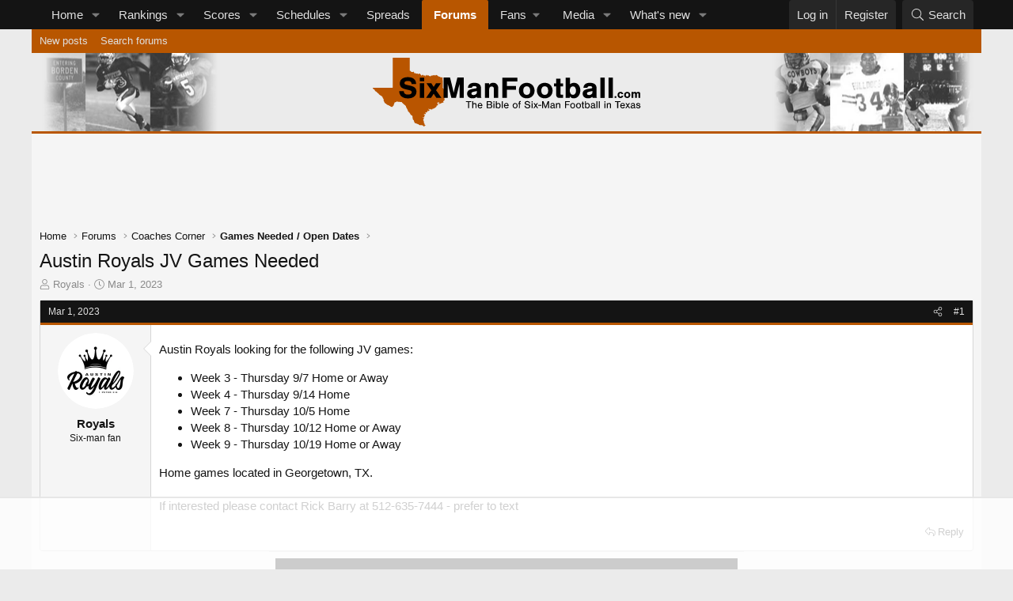

--- FILE ---
content_type: text/html
request_url: https://api.intentiq.com/profiles_engine/ProfilesEngineServlet?at=39&mi=10&dpi=936734067&pt=17&dpn=1&iiqidtype=2&iiqpcid=f6c65310-5384-4bc9-8c8f-a07c483781ee&iiqpciddate=1768416475749&pcid=a2fd3492-5414-4a19-9d2c-8a120b80d86d&idtype=3&gdpr=0&japs=false&jaesc=0&jafc=0&jaensc=0&jsver=0.33&testGroup=A&source=pbjs&ABTestingConfigurationSource=group&abtg=A&vrref=https%3A%2F%2Fsixmanfootball.com
body_size: 56
content:
{"abPercentage":97,"adt":1,"ct":2,"isOptedOut":false,"data":{"eids":[]},"dbsaved":"false","ls":true,"cttl":86400000,"abTestUuid":"g_dff8e356-88b0-466b-9175-48373c50b196","tc":9,"sid":-1059131784}

--- FILE ---
content_type: text/html; charset=utf-8
request_url: https://www.google.com/recaptcha/api2/aframe
body_size: 268
content:
<!DOCTYPE HTML><html><head><meta http-equiv="content-type" content="text/html; charset=UTF-8"></head><body><script nonce="19EZ4Y-6SKgG2uJ6rBTi-Q">/** Anti-fraud and anti-abuse applications only. See google.com/recaptcha */ try{var clients={'sodar':'https://pagead2.googlesyndication.com/pagead/sodar?'};window.addEventListener("message",function(a){try{if(a.source===window.parent){var b=JSON.parse(a.data);var c=clients[b['id']];if(c){var d=document.createElement('img');d.src=c+b['params']+'&rc='+(localStorage.getItem("rc::a")?sessionStorage.getItem("rc::b"):"");window.document.body.appendChild(d);sessionStorage.setItem("rc::e",parseInt(sessionStorage.getItem("rc::e")||0)+1);localStorage.setItem("rc::h",'1768416492733');}}}catch(b){}});window.parent.postMessage("_grecaptcha_ready", "*");}catch(b){}</script></body></html>

--- FILE ---
content_type: text/plain
request_url: https://rtb.openx.net/openrtbb/prebidjs
body_size: -225
content:
{"id":"e25f19b2-7008-4539-9c99-401f89b7519b","nbr":0}

--- FILE ---
content_type: text/plain; charset=utf-8
request_url: https://ads.adthrive.com/http-api/cv2
body_size: 5935
content:
{"om":["08189wfv","0a2e36f5-3e70-42e0-87cb-d10286f62e0e","0b0m8l4f","0f3e0949-43f0-4c06-a596-964df90e00ce","0fhptxpv","0sm4lr19","1","1011_46_11063301","10ua7afe","11142692","11509227","11896988","11999803","12010080","12010084","12010088","12123650","12142259","124843_8","124844_19","124848_7","12gfb8kp","13mvd7kb","1453468","1609898140","1611092","1832l91i","1891/84814","18aeykws","19ijfw1a","1cmuj15l","1de4b1f6-2685-4d41-bb47-912a7899baaf","1dwefsfs","1ftzvfyu","1h7yhpl7","1kpjxj5u","202430_200_EAAYACog7t9UKc5iyzOXBU.xMcbVRrAuHeIU5IyS9qdlP9IeJGUyBMfW1N0_","202d4qe7","20421090_200_EAAYACogwcoW5vogT5vLuix.rAmo0E1Jidv8mIzVeNWxHoVoBLEyBJLAmwE_","206_262594","206_492063","206_547869","2132:42828302","2132:45500596","2132:45615133","2179:585139266317201118","2179:589289985696794383","2179:591283456202345442","2179:594033992319641821","222tsaq1","2249:695781210","2307:1cmuj15l","2307:222tsaq1","2307:2nam34e0","2307:2zz883h7","2307:3zp8ouf1","2307:45astvre","2307:7uqs49qv","2307:88o5ox1x","2307:8orkh93v","2307:9kq2d07u","2307:9nv2s25i","2307:9u7xf0jt","2307:a7w365s6","2307:be4hm1i2","2307:c1hsjx06","2307:cqant14y","2307:cuudl2xr","2307:ddr52z0n","2307:duxvs448","2307:ekv63n6v","2307:fqeh4hao","2307:g749lgab","2307:ge4000vb","2307:hi8yer5p","2307:itmaz0g4","2307:jaz5omfl","2307:khogx1r1","2307:ldw6o4cm","2307:nv0uqrqm","2307:qc6w6bra","2307:ralux098","2307:ri6lq5cf","2307:rk0s8dqa","2307:thto5dki","2307:tty470r7","2307:u30fsj32","2307:urut9okb","2307:v958nz4c","2307:xc88kxs9","2307:z8hcebyi","2307:zpxg6xq0","23266958","23786257","23a6368f-dec2-4b76-a80c-48e1bfd9dbdd","2409_15064_70_85445175","2409_15064_70_85445179","2409_15064_70_85445183","2409_15064_70_85808988","2409_15064_70_85809113","2409_25495_176_CR52092918","2409_25495_176_CR52092919","2409_25495_176_CR52092920","2409_25495_176_CR52092921","2409_25495_176_CR52092923","2409_25495_176_CR52092956","2409_25495_176_CR52092958","2409_25495_176_CR52092959","2409_25495_176_CR52150651","2409_25495_176_CR52153848","2409_25495_176_CR52153849","2409_25495_176_CR52175340","2409_25495_176_CR52178314","2409_25495_176_CR52178315","2409_25495_176_CR52178316","2409_25495_176_CR52186411","245841736","24598434","24765530","24947","258592-1677988","258592-1677994","25_53v6aquw","25_ti0s3bz3","25_ztlksnbe","26210676","262594","2662_255125_T26309109","2676:85480678","26990928","2715_9888_262592","2715_9888_549410","2760:176_CR52175340","2760:176_CR52178315","27s3hbtl","28933536","29414696","29414711","29414845","2bjrst9k","2gglwanz","2hs3v22h","2y5a5qhb","2zz883h7","306_24765485","308_125203_14","308_125204_11","31qdo7ks","32447008","3335_25247_700109379","3335_25247_700109389","3335_25247_700109391","3335_25247_700109393","33603859","33604490","33605023","3490:CR52092920","3490:CR52175340","3490:CR52178314","34eys5wu","3658_15038_2nam34e0","3658_15078_cuudl2xr","3658_15843_olgqgevq","3658_175625_be4hm1i2","3658_175625_ppvl1dzu","3658_22070_cg7xzuir","3658_54194_9nv2s25i","3658_582283_T26248245","3658_584730_T26158919","3702_139777_24765460","3702_139777_24765466","3702_139777_24765468","3702_139777_24765477","3702_139777_24765483","3702_139777_24765489","3702_139777_24765494","3702_139777_24765499","3702_139777_24765524","3702_139777_24765529","3702_139777_24765530","3702_139777_24765534","3702_139777_24765537","3702_139777_24765540","3702_139777_24765544","3702_139777_24765546","3702_139777_24765548","3702_139777_24765550","3745kao5","381513943572","3822:23149016","3858:9687143","3LMBEkP-wis","3c5dkic6","3ce1235c-7fdb-4cd5-b6e3-4b88a4009265","3fqdkjcw","3o6augn1","3o9hdib5","3qg82j4y","3sb0g882","3swzj6q3","3v2n6fcp","3x7t8epg","4083IP31KS13guenergy_32a26","40853565","409_192565","409_216386","409_216396","409_216406","409_216407","409_220336","409_223599","409_225978","409_225982","409_225983","409_226321","409_226322","409_226326","409_226332","409_226354","409_226374","409_227223","409_227224","409_227239","409_228065","409_228349","409_228354","409_228363","409_230727","4111IP31KS13guenergy_32a26","42231859","43919984","439246469228","43f58f08-7d19-4097-99e0-38f26b3ab72e","44629254","458901553568","46_12123650","47869802","481703827","485027845327","48877306","49039749","492063","4947806","4afca42j","4aqwokyz","4fk9nxse","4lwbfagy","4okgdwe2","4qxmmgd2","5033dd52-1c84-4df1-8f2b-dffb1516e726","50447579","514819301","52136743","52144948","521_425_203499","521_425_203501","521_425_203502","521_425_203509","521_425_203515","521_425_203517","521_425_203518","521_425_203535","521_425_203536","521_425_203544","521_425_203615","521_425_203617","521_425_203633","521_425_203636","521_425_203699","521_425_203700","521_425_203702","521_425_203704","521_425_203705","521_425_203706","521_425_203708","521_425_203711","521_425_203715","521_425_203728","521_425_203729","521_425_203730","521_425_203731","521_425_203732","521_425_203733","521_425_203736","521_425_203879","521_425_203890","521_425_203892","521_425_203912","521_425_203932","521_425_203933","521_425_203956","521_425_203961","521_425_203970","522_119_6200717","5316_139700_4589264e-39c7-4b8f-ba35-5bd3dd2b4e3a","5316_139700_cebab8a3-849f-4c71-9204-2195b7691600","5316_139700_e57da5d6-bc41-40d9-9688-87a11ae6ec85","53v6aquw","549423","5510:1cmuj15l","5510:cymho2zs","5510:kecbwzbd","55116643","55116649","55344563","5563_66529_OADD2.7284328140867_1QMTXCF8RUAKUSV9ZP","5563_66529_OADD2.7353135343868_1E1TPI30KD80KE1BFE","5563_66529_OAIP.1c76eaab97db85bd36938f82604fa570","5563_66529_OAIP.4d6d464aff0c47f3610f6841bcebd7f0","5563_66529_OAIP.9fe96f79334fc85c7f4f0d4e3e948900","557_409_220139","557_409_220149","557_409_220159","557_409_220169","557_409_220343","557_409_220344","557_409_220353","557_409_220363","557_409_223589","557_409_223599","557_409_228055","557_409_228077","557_409_228087","557_409_228105","557_409_228348","557_409_228349","557_409_228351","557_409_228354","557_409_228363","558_93_0ka5pd9v","558_93_2aqgm79d","558_93_jwavavoo","558_93_w1yuw47r","558_93_ztlksnbe","56071098","5626536529","56341213","56462383","56566551","56635908","56635955","56794606","5726507757","5726507811","5726594343","58apxytz","593674671","59751535","59873230","5fz7vp77","5pmbqlpw","5rd4wk9i","5sfc9ja1","5v9axyf7","60168597","6026500985","60504531","60618847","609a250a-cc06-44f9-af8a-58ed3121be4f","61085224","61102880","61210719","6126589193","6126595885","61464628","616794222","618576351","618653722","618876699","618980679","619089559","61916211","61916225","61932920","61932925","61932933","61932957","62020288","6226505231","6226505235","6226505239","6226508465","6226517233","6226522289","6226534265","627225143","627227759","627309156","627309159","62788041","628444259","628444262","628444433","628444439","628456307","628456310","628456313","628456379","628456382","628456403","628622163","628622166","628622172","628622175","628622178","628622241","628622244","628622247","628622250","628683371","628687043","628687157","628687460","628687463","628803013","628841673","629007394","629009180","629167998","629168001","629168010","629168565","629171196","629171202","62980385","62980391","62981075","62987257","6365_61796_784844652399","6365_61796_785361576712","6365_61796_787899938827","6365_61796_788387522397","636910768489","643476627005","651019760","651637459","651637461","651637462","6547_67916_r00LTmDUfT9oTEkZoKbz","659216891404","659713728691","668017682","67591d40-8486-485d-b111-fc574e29865a","680597458938","680_99480_700109389","680_99480_700109393","688078501","692192997","693862256","694088299","695879875","696314600","696496008","696496011","699409999","699813340","699824707","6c59c12b-78a4-4c82-a4bc-2dd32cad26f0","6eoyiz62","6lmy2lg0","6mrds7pc","6wbm92qr","700109393","700117707","702331618","702423494","702759095","702759123","702759190","702759199","702759224","702759408","702759524","702759566","702759574","702759608","702759680","702759695","704556036","7231398","724272994705","7354_111700_86509226","7354_138543_85808988","74243_74_18268080","74scwdnj","76gyfvjo","77o0iydu","7821288","794di3me","7969_149355_45562715","7a0tg1yi","7cmeqmw8","7fc6xgyo","7h5ymc3x","7tdamxuw","7x8f326o","80072821","80072862","8126586","8152859","8152878","8152879","8341_230731_579199547309811353","83442855","83443027","83443045","83443092","84578144","850d1179-63cc-40b2-bd88-4b05f65edb0b","85445183","85480709","85808977","85809016","85809046","85809113","85954255","85954280","85954441","86470621","88o5ox1x","8ax1f5n9","8b5u826e","8bmj0vm7","8fdfc014","8h0jrkwl","8ptlop6y","8w4klwi4","9057/0328842c8f1d017570ede5c97267f40d","9057/1ed2e1a3f7522e9d5b4d247b57ab0c7c","9057/211d1f0fa71d1a58cabee51f2180e38f","90_12219634","91950610","9598343","9687143","9925w9vu","99e7af66-3ea3-4528-b2d3-5aaac5913096","9cv2cppz","9kq2d07u","9krcxphu","9nv2s25i","9rqgwgyb","9rvsrrn1","9sg0vgdl","9shvvlwg","9u7xf0jt","Banner_cat3__pkg__bat_0_mat_0_20250620_HTrH9","Banner_cat3__pkg__bat_0_mat_0_20250620_LUSUh","Banner_cat3__pkg__bat_0_mat_0_20250620_MgDwv","Banner_cat3__pkg__bat_0_mat_0_20250620_SNV1e","Banner_cat3__pkg__bat_0_mat_0_20250620_nds8W","Banner_cat3__pkg__bat_0_mat_0_20250620_swXg9","a0oxacu8","a1vt6lsg","a566o9hb","a7w365s6","ajg9cucv","akt5hkea","avsqlnzb","b0c963aa-f998-40dd-af63-ce4963ada3fa","b3sqze11","b90cwbcd","be4hm1i2","bmp4lbzm","bnpe74hh","bpwmigtk","bqc0ppkj","c1hsjx06","c7z0h277","cg7xzuir","cqant14y","cr-1oplzoysu9vd","cr-97pzzgzrubqk","cr-9hxzbqc08jrgv2","cr-aav1zg0tubwj","cr-aav22g2wubwj","cr-aawz1h6rubwj","cr-aawz1h7subwj","cr-aawz1i3tubwj","cr-aawz3e8wubwj","cr-aawz3f2yubwj","cr-f6puwm2w27tf1","cr-f6puwm2x27tf1","cr-f6puwm2yw7tf1","cr-fnc7shs1ubwe","cr-lg354l2uvergv2","cr-okttwdu0ubwe","cr-qfpbotspu9vd","cr-r2zo68ndubwe","cr-r4ax3k5puatj","cr-w5suf4cpubxe","cr-xqn6axw7ubwe","cr-ywk9opcmuatj","cuudl2xr","cv0zdf6u","cv2huqwc","cymho2zs","dbixvjac","ddr52z0n","djnl7wuh","dkr1ke43","dpjydwun","dsugp5th","duxvs448","e3tjub8b","e406ilcq","e6s84b2s","e7653c58-6bc7-4611-8427-08dbc229b1ec","ea4a79a7-f02f-476b-aa47-e181f8a5ce80","ekv63n6v","emb3oez7","extremereach_creative_76559239","ey8vsnzk","f9ee861b-2130-48fa-a219-091ab5d2064d","fcn2zae1","fde1r3pi","fdujxvyb","ffh2l3vn","fltkhwvh","fqeh4hao","fvozdz0n","g749lgab","g88ob0qg","ge4000vb","gluuphph","h8rbtl10","hf9ak5dg","hgrz3ggo","hi8yer5p","hqz7anxg","hzonbdnu","i2aglcoy","i90isgt0","iaqttatc","ic7fhmq6","id2edyhf","idh8o9qc","if1t9xaa","if4uvcqf","il0stagy","iqte5j1a","itmaz0g4","j39smngx","j45j2243","j70siazw","j79rdoed","j9yatsmf","jaz5omfl","jd035jgw","jr169syq","jw5xla6o","jwavavoo","jyl47760","k1aq2uly","k37d20v0","kecbwzbd","kef79kfg","kgfwtasx","kk5768bd","klqiditz","knoebx5v","kx5rgl0a","kxghk527","kz8629zd","lc1wx7d6","ldw6o4cm","lp1o53wi","lui7w03k","mcg2cwfw","mmr74uc4","mpf1dk49","mtsc0nih","mwwkdj9h","n0z5woz1","n3egwnq7","nd49xnq1","nr5arrhc","nrs1hc5n","nrx85osr","nv0uqrqm","nzqrrcyz","o0l1fyrl","o54qvth1","o5xj653n","ocnesxs5","ofoon6ir","oz31jrd0","ozdii3rw","pagvt0pd","pg2ocjvc","piwneqqj","pkydekxi","pm9dmfkk","poc1p809","pug4sba4","puna3ixs","qqvgscdx","ralux098","ri6lq5cf","riaslz7g","rmenh8cz","rrlikvt1","rue4ecys","s4s41bit","s96pzpsy","ss79p4da","sslkianq","t0idwomg","t34l2d9w","t3qhlocr","t4zab46q","t5alo5fu","t5kb9pme","t73gfjqn","tchmlp1j","ti0s3bz3","tngg25tw","u1hg1p31","u30fsj32","ubjltf5y","uf7vbcrs","ujqkqtnh","urut9okb","usle8ijx","uvn7tvga","uwj1uq9z","uy87h4kt","uykfdhoc","ven7pu1c","w4bnsnfn","wf9qekf0","wk7ju0s9","wu5qr81l","wuj9gztf","wvye2xa9","wxfnrapl","xncaqh7c","xtxa8s2d","xwhet1qh","xzqs7mlz","y141rtv6","y1m1cvqj","y51tr986","ygmhp6c6","yh9g4b3u","yi6qlg3p","ykt9wh3r","yl9likui","ymhftm1x","z8hcebyi","zaiy3lqy","zfexqyi5","zonj6ubl","zpxg6xq0","zsviwgi5","zvfjb0vm","zw6jpag6","zxaju0ay","zyjgqgeu","7979132","7979135"],"pmp":[],"adomains":["1md.org","a4g.com","about.bugmd.com","acelauncher.com","adameve.com","adelion.com","adp3.net","advenuedsp.com","aibidauction.com","aibidsrv.com","akusoli.com","allofmpls.org","arkeero.net","ato.mx","avazutracking.net","avid-ad-server.com","avid-adserver.com","avidadserver.com","aztracking.net","bc-sys.com","bcc-ads.com","bidderrtb.com","bidscube.com","bizzclick.com","bkserving.com","bksn.se","brightmountainads.com","bucksense.io","bugmd.com","ca.iqos.com","capitaloneshopping.com","cdn.dsptr.com","clarifion.com","clean.peebuster.com","cotosen.com","cs.money","cwkuki.com","dallasnews.com","dcntr-ads.com","decenterads.com","derila-ergo.com","dhgate.com","dhs.gov","digitaladsystems.com","displate.com","doyour.bid","dspbox.io","envisionx.co","ezmob.com","fla-keys.com","fmlabsonline.com","g123.jp","g2trk.com","gadgetslaboratory.com","gadmobe.com","getbugmd.com","goodtoknowthis.com","gov.il","grosvenorcasinos.com","guard.io","hero-wars.com","holts.com","howto5.io","http://bookstofilm.com/","http://countingmypennies.com/","http://fabpop.net/","http://folkaly.com/","http://gameswaka.com/","http://gowdr.com/","http://gratefulfinance.com/","http://outliermodel.com/","http://profitor.com/","http://tenfactorialrocks.com/","http://vovviral.com/","https://instantbuzz.net/","https://www.royalcaribbean.com/","ice.gov","imprdom.com","justanswer.com","liverrenew.com","longhornsnuff.com","lovehoney.com","lowerjointpain.com","lymphsystemsupport.com","meccabingo.com","media-servers.net","medimops.de","miniretornaveis.com","mobuppsrtb.com","motionspots.com","mygrizzly.com","myiq.com","myrocky.ca","national-lottery.co.uk","nbliver360.com","ndc.ajillionmax.com","nibblr-ai.com","niutux.com","nordicspirit.co.uk","notify.nuviad.com","notify.oxonux.com","own-imp.vrtzads.com","paperela.com","parasiterelief.com","peta.org","pfm.ninja","pixel.metanetwork.mobi","pixel.valo.ai","plannedparenthood.org","plf1.net","plt7.com","pltfrm.click","printwithwave.co","privacymodeweb.com","rangeusa.com","readywind.com","reklambids.com","ri.psdwc.com","royalcaribbean.com","royalcaribbean.com.au","rtb-adeclipse.io","rtb-direct.com","rtb.adx1.com","rtb.kds.media","rtb.reklambid.com","rtb.reklamdsp.com","rtb.rklmstr.com","rtbadtrading.com","rtbsbengine.com","rtbtradein.com","saba.com.mx","safevirus.info","securevid.co","seedtag.com","servedby.revive-adserver.net","shift.com","simple.life","smrt-view.com","swissklip.com","taboola.com","tel-aviv.gov.il","temu.com","theoceanac.com","track-bid.com","trackingintegral.com","trading-rtbg.com","trkbid.com","truthfinder.com","unoadsrv.com","usconcealedcarry.com","uuidksinc.net","vabilitytech.com","vashoot.com","vegogarden.com","viewtemplates.com","votervoice.net","vuse.com","waardex.com","wapstart.ru","wdc.go2trk.com","weareplannedparenthood.org","webtradingspot.com","www.royalcaribbean.com","xapads.com","xiaflex.com","yourchamilia.com"]}

--- FILE ---
content_type: text/plain
request_url: https://rtb.openx.net/openrtbb/prebidjs
body_size: -225
content:
{"id":"eda49882-4342-45ef-93b3-5a1f2ec05c5e","nbr":0}

--- FILE ---
content_type: text/plain
request_url: https://rtb.openx.net/openrtbb/prebidjs
body_size: -84
content:
{"id":"3db3b4e6-2b79-4e91-a81a-ce3dcb2c14c2","nbr":0}

--- FILE ---
content_type: text/plain; charset=UTF-8
request_url: https://at.teads.tv/fpc?analytics_tag_id=PUB_17002&tfpvi=&gdpr_consent=&gdpr_status=22&gdpr_reason=220&ccpa_consent=&sv=prebid-v1
body_size: 52
content:
N2ExYjIyMDgtYTEwZi00MjdjLThlYzgtNjVjYzA0YTZiZTY4IzIw

--- FILE ---
content_type: text/plain
request_url: https://rtb.openx.net/openrtbb/prebidjs
body_size: -225
content:
{"id":"65de9e7a-50dc-43e6-9449-25c8b5094c8f","nbr":0}

--- FILE ---
content_type: text/plain
request_url: https://rtb.openx.net/openrtbb/prebidjs
body_size: -225
content:
{"id":"4644a9ee-86ee-4877-9948-f6906ad8937c","nbr":0}

--- FILE ---
content_type: text/plain
request_url: https://rtb.openx.net/openrtbb/prebidjs
body_size: -225
content:
{"id":"2c5f9c8a-0446-4e27-a41e-cb5a03f307f7","nbr":0}

--- FILE ---
content_type: text/plain
request_url: https://rtb.openx.net/openrtbb/prebidjs
body_size: -225
content:
{"id":"06c2f7fc-334b-401b-84d6-66de92e2f57d","nbr":0}